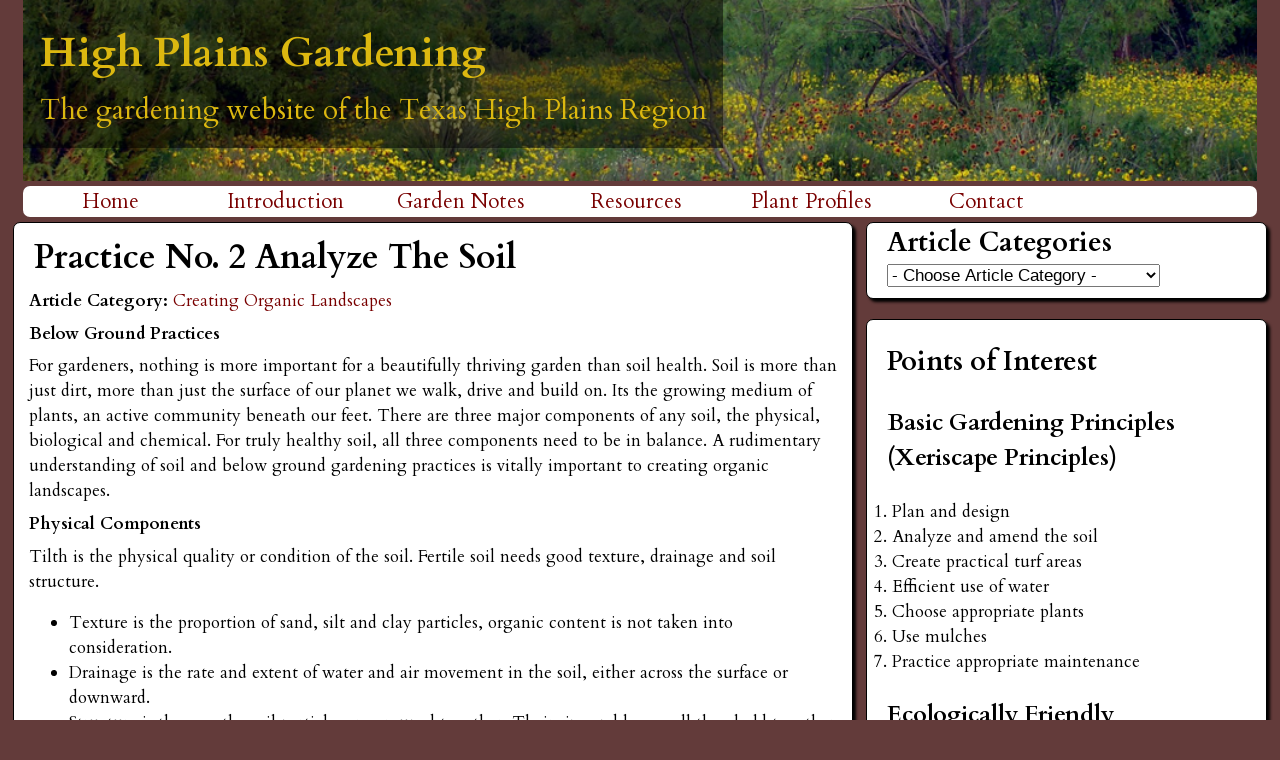

--- FILE ---
content_type: text/html; charset=utf-8
request_url: https://highplainsgardening.com/creating-organic-landscapes/practice-no-2-analyze-soil
body_size: 11572
content:
<!DOCTYPE html>
<!--[if IEMobile 7]><html class="iem7" lang="en" dir="ltr"><![endif]-->
<!--[if lte IE 6]><html class="lt-ie9 lt-ie8 lt-ie7" lang="en" dir="ltr"><![endif]-->
<!--[if (IE 7)&(!IEMobile)]><html class="lt-ie9 lt-ie8" lang="en" dir="ltr"><![endif]-->
<!--[if IE 8]><html class="lt-ie9" lang="en" dir="ltr"><![endif]-->
<!--[if (gte IE 9)|(gt IEMobile 7)]><!--><html lang="en" dir="ltr" prefix="content: http://purl.org/rss/1.0/modules/content/ dc: http://purl.org/dc/terms/ foaf: http://xmlns.com/foaf/0.1/ og: http://ogp.me/ns# rdfs: http://www.w3.org/2000/01/rdf-schema# sioc: http://rdfs.org/sioc/ns# sioct: http://rdfs.org/sioc/types# skos: http://www.w3.org/2004/02/skos/core# xsd: http://www.w3.org/2001/XMLSchema#"><!--<![endif]-->
<head>
<meta charset="utf-8" />
<link href="https://highplainsgardening.com/sites/all/themes/hpg_theme/images/touch-icon-h.png" rel="apple-touch-icon-precomposed" sizes="114x114" />
<link href="https://highplainsgardening.com/sites/all/themes/hpg_theme/images/touch-icon-m.png" rel="apple-touch-icon-precomposed" sizes="72x72" />
<link href="https://highplainsgardening.com/sites/all/themes/hpg_theme/images/touch-icon-l.png" rel="apple-touch-icon-precomposed" />
<link href="https://highplainsgardening.com/sites/all/themes/hpg_theme/images/touch-icon-l.png" rel="shortcut icon" />
<meta name="Generator" content="Drupal 7 (http://drupal.org)" />
<link rel="canonical" href="/creating-organic-landscapes/practice-no-2-analyze-soil" />
<link rel="shortlink" href="/node/412" />
<link rel="shortcut icon" href="https://highplainsgardening.com/sites/default/files/hummingbird_0.jpg" type="image/jpeg" />
<meta name="viewport" content="width=device-width, initial-scale=1" />
<meta name="MobileOptimized" content="width" />
<meta name="HandheldFriendly" content="true" />
<meta name="apple-mobile-web-app-capable" content="yes" />
<title>Practice No. 2 Analyze The Soil | High Plains Gardening</title>
<style>
@import url("https://highplainsgardening.com/modules/system/system.base.css?s5tsb6");
@import url("https://highplainsgardening.com/modules/system/system.menus.css?s5tsb6");
@import url("https://highplainsgardening.com/modules/system/system.messages.css?s5tsb6");
@import url("https://highplainsgardening.com/modules/system/system.theme.css?s5tsb6");
</style>
<style>
@import url("https://highplainsgardening.com/sites/all/modules/jquery_update/replace/ui/themes/base/minified/jquery.ui.core.min.css?s5tsb6");
@import url("https://highplainsgardening.com/sites/all/modules/jquery_update/replace/ui/themes/base/minified/jquery.ui.theme.min.css?s5tsb6");
</style>
<style>
@import url("https://highplainsgardening.com/modules/comment/comment.css?s5tsb6");
@import url("https://highplainsgardening.com/sites/all/modules/date/date_api/date.css?s5tsb6");
@import url("https://highplainsgardening.com/sites/all/modules/date/date_popup/themes/datepicker.1.7.css?s5tsb6");
@import url("https://highplainsgardening.com/sites/all/modules/fences/field.css?s5tsb6");
@import url("https://highplainsgardening.com/modules/node/node.css?s5tsb6");
@import url("https://highplainsgardening.com/modules/search/search.css?s5tsb6");
@import url("https://highplainsgardening.com/modules/user/user.css?s5tsb6");
@import url("https://highplainsgardening.com/sites/all/modules/views_slideshow_xtra/views_slideshow_xtra_overlay/css/views_slideshow_xtra_overlay.css?s5tsb6");
@import url("https://highplainsgardening.com/sites/all/modules/views/css/views.css?s5tsb6");
</style>
<style>
@import url("https://highplainsgardening.com/sites/all/modules/colorbox/styles/default/colorbox_style.css?s5tsb6");
@import url("https://highplainsgardening.com/sites/all/modules/ctools/css/ctools.css?s5tsb6");
@import url("https://highplainsgardening.com/sites/all/modules/dhtml_menu/dhtml_menu.css?s5tsb6");
@import url("https://highplainsgardening.com/sites/all/modules/panels/css/panels.css?s5tsb6");
@import url("https://highplainsgardening.com/sites/default/files/honeypot/honeypot.css?s5tsb6");
@import url("https://highplainsgardening.com/sites/all/modules/flexslider/assets/css/flexslider_img.css?s5tsb6");
@import url("https://highplainsgardening.com/sites/all/libraries/flexslider/flexslider.css?s5tsb6");
@import url("https://highplainsgardening.com/sites/all/modules/colorbox_swipe/colorbox_swipe.css?s5tsb6");
</style>
<style media="screen">
@import url("https://highplainsgardening.com/sites/all/themes/adaptivetheme/at_core/css/at.settings.style.headings.css?s5tsb6");
@import url("https://highplainsgardening.com/sites/all/themes/adaptivetheme/at_core/css/at.settings.style.image.css?s5tsb6");
@import url("https://highplainsgardening.com/sites/all/themes/adaptivetheme/at_core/css/at.settings.style.floatblocks.css?s5tsb6");
@import url("https://highplainsgardening.com/sites/all/themes/adaptivetheme/at_core/css/at.layout.css?s5tsb6");
@import url("https://highplainsgardening.com/sites/all/themes/hpg_theme/css/global.base.css?s5tsb6");
@import url("https://highplainsgardening.com/sites/all/themes/hpg_theme/css/global.styles.css?s5tsb6");
</style>
<link rel="stylesheet" href="https://highplainsgardening.com/sites/default/files/adaptivetheme/hpg_theme_files/hpg_theme.responsive.layout.css?s5tsb6" media="only screen" />
<style media="screen">
@import url("https://highplainsgardening.com/sites/default/files/adaptivetheme/hpg_theme_files/hpg_theme.fonts.css?s5tsb6");
</style>
<link rel="stylesheet" href="https://highplainsgardening.com/sites/all/themes/hpg_theme/css/responsive.smartphone.portrait.css?s5tsb6" media="only screen and (max-width:480px)" />
<link rel="stylesheet" href="https://highplainsgardening.com/sites/all/themes/hpg_theme/css/responsive.smartphone.landscape.css?s5tsb6" media="only screen and (min-width:481px) and (max-width:579px)" />
<link rel="stylesheet" href="https://highplainsgardening.com/sites/all/themes/hpg_theme/css/responsive.tablet.portrait.css?s5tsb6" media="only screen and (min-width:580px) and (max-width:768px)" />
<link rel="stylesheet" href="https://highplainsgardening.com/sites/all/themes/hpg_theme/css/responsive.tablet.landscape.css?s5tsb6" media="only screen and (min-width:769px) and (max-width:1024px)" />
<link rel="stylesheet" href="https://highplainsgardening.com/sites/all/themes/hpg_theme/css/responsive.desktop.css?s5tsb6" media="only screen and (min-width:1025px)" />
<style>
@import url("https://highplainsgardening.com/sites/default/files/fontyourface/font.css?s5tsb6");
</style>
<link rel="stylesheet" href="https://fonts.googleapis.com/css?family=Cardo:700,regular&amp;subset=greek-ext" media="all" />
<script src="https://highplainsgardening.com/sites/all/modules/jquery_update/replace/jquery/1.7/jquery.min.js?v=1.7.2"></script>
<script src="https://highplainsgardening.com/misc/jquery-extend-3.4.0.js?v=1.7.2"></script>
<script src="https://highplainsgardening.com/misc/jquery.once.js?v=1.2"></script>
<script src="https://highplainsgardening.com/misc/drupal.js?s5tsb6"></script>
<script src="https://highplainsgardening.com/sites/all/modules/jquery_update/replace/ui/ui/minified/jquery.ui.core.min.js?v=1.10.2"></script>
<script src="https://highplainsgardening.com/sites/all/modules/views_slideshow_xtra/views_slideshow_xtra_overlay/js/views_slideshow_xtra_overlay.js?s5tsb6"></script>
<script src="https://highplainsgardening.com/sites/all/libraries/colorbox/jquery.colorbox-min.js?s5tsb6"></script>
<script src="https://highplainsgardening.com/sites/all/modules/colorbox/js/colorbox.js?s5tsb6"></script>
<script src="https://highplainsgardening.com/sites/all/modules/colorbox/styles/default/colorbox_style.js?s5tsb6"></script>
<script src="https://highplainsgardening.com/sites/all/modules/dhtml_menu/dhtml_menu.js?s5tsb6"></script>
<script src="https://highplainsgardening.com/sites/all/modules/image_caption/image_caption.min.js?s5tsb6"></script>
<script src="https://highplainsgardening.com/sites/all/modules/ctools/js/jump-menu.js?s5tsb6"></script>
<script src="https://highplainsgardening.com/sites/all/libraries/flexslider/jquery.flexslider-min.js?s5tsb6"></script>
<script src="https://highplainsgardening.com/sites/all/modules/google_analytics/googleanalytics.js?s5tsb6"></script>
<script>(function(i,s,o,g,r,a,m){i["GoogleAnalyticsObject"]=r;i[r]=i[r]||function(){(i[r].q=i[r].q||[]).push(arguments)},i[r].l=1*new Date();a=s.createElement(o),m=s.getElementsByTagName(o)[0];a.async=1;a.src=g;m.parentNode.insertBefore(a,m)})(window,document,"script","https://www.google-analytics.com/analytics.js","ga");ga("create", "UA-59489227-1", {"cookieDomain":"auto"});ga("send", "pageview");</script>
<script src="https://highplainsgardening.com/sites/all/themes/hpg_theme/responsive-views-slideshow.js?s5tsb6"></script>
<script>jQuery.extend(Drupal.settings, {"basePath":"\/","pathPrefix":"","ajaxPageState":{"theme":"hpg_theme","theme_token":"_qD0zDxLwF3XmfVgeGTq-tAyfJAkPYiYKFHxGDS8_cU","js":{"sites\/all\/modules\/flexslider\/assets\/js\/flexslider.load.js":1,"sites\/all\/libraries\/jquery.event.move\/js\/jquery.event.move.js":1,"sites\/all\/libraries\/jquery.event.swipe\/js\/jquery.event.swipe.js":1,"sites\/all\/modules\/colorbox_swipe\/colorbox_swipe.js":1,"sites\/all\/modules\/jquery_update\/replace\/jquery\/1.7\/jquery.min.js":1,"misc\/jquery-extend-3.4.0.js":1,"misc\/jquery.once.js":1,"misc\/drupal.js":1,"sites\/all\/modules\/jquery_update\/replace\/ui\/ui\/minified\/jquery.ui.core.min.js":1,"sites\/all\/modules\/views_slideshow_xtra\/views_slideshow_xtra_overlay\/js\/views_slideshow_xtra_overlay.js":1,"sites\/all\/libraries\/colorbox\/jquery.colorbox-min.js":1,"sites\/all\/modules\/colorbox\/js\/colorbox.js":1,"sites\/all\/modules\/colorbox\/styles\/default\/colorbox_style.js":1,"sites\/all\/modules\/dhtml_menu\/dhtml_menu.js":1,"sites\/all\/modules\/image_caption\/image_caption.min.js":1,"sites\/all\/modules\/ctools\/js\/jump-menu.js":1,"sites\/all\/libraries\/flexslider\/jquery.flexslider-min.js":1,"sites\/all\/modules\/google_analytics\/googleanalytics.js":1,"0":1,"sites\/all\/themes\/hpg_theme\/responsive-views-slideshow.js":1},"css":{"modules\/system\/system.base.css":1,"modules\/system\/system.menus.css":1,"modules\/system\/system.messages.css":1,"modules\/system\/system.theme.css":1,"misc\/ui\/jquery.ui.core.css":1,"misc\/ui\/jquery.ui.theme.css":1,"modules\/comment\/comment.css":1,"sites\/all\/modules\/date\/date_api\/date.css":1,"sites\/all\/modules\/date\/date_popup\/themes\/datepicker.1.7.css":1,"modules\/field\/theme\/field.css":1,"modules\/node\/node.css":1,"modules\/search\/search.css":1,"modules\/user\/user.css":1,"sites\/all\/modules\/views_slideshow_xtra\/views_slideshow_xtra_overlay\/css\/views_slideshow_xtra_overlay.css":1,"sites\/all\/modules\/views\/css\/views.css":1,"sites\/all\/modules\/colorbox\/styles\/default\/colorbox_style.css":1,"sites\/all\/modules\/ctools\/css\/ctools.css":1,"sites\/all\/modules\/dhtml_menu\/dhtml_menu.css":1,"sites\/all\/modules\/panels\/css\/panels.css":1,"public:\/\/honeypot\/honeypot.css":1,"sites\/all\/modules\/flexslider\/assets\/css\/flexslider_img.css":1,"sites\/all\/libraries\/flexslider\/flexslider.css":1,"sites\/all\/modules\/colorbox_swipe\/colorbox_swipe.css":1,"sites\/all\/themes\/adaptivetheme\/at_core\/css\/at.settings.style.headings.css":1,"sites\/all\/themes\/adaptivetheme\/at_core\/css\/at.settings.style.image.css":1,"sites\/all\/themes\/adaptivetheme\/at_core\/css\/at.settings.style.floatblocks.css":1,"sites\/all\/themes\/adaptivetheme\/at_core\/css\/at.layout.css":1,"sites\/all\/themes\/hpg_theme\/css\/global.base.css":1,"sites\/all\/themes\/hpg_theme\/css\/global.styles.css":1,"public:\/\/adaptivetheme\/hpg_theme_files\/hpg_theme.responsive.layout.css":1,"public:\/\/adaptivetheme\/hpg_theme_files\/hpg_theme.fonts.css":1,"sites\/all\/themes\/hpg_theme\/css\/responsive.smartphone.portrait.css":1,"sites\/all\/themes\/hpg_theme\/css\/responsive.smartphone.landscape.css":1,"sites\/all\/themes\/hpg_theme\/css\/responsive.tablet.portrait.css":1,"sites\/all\/themes\/hpg_theme\/css\/responsive.tablet.landscape.css":1,"sites\/all\/themes\/hpg_theme\/css\/responsive.desktop.css":1,"sites\/default\/files\/fontyourface\/font.css":1,"https:\/\/fonts.googleapis.com\/css?family=Cardo:700,regular\u0026subset=greek-ext":1}},"colorbox":{"transition":"fade","speed":"200","opacity":"0.85","slideshow":false,"slideshowAuto":false,"slideshowSpeed":"2500","slideshowStart":"start slideshow","slideshowStop":"stop slideshow","current":"{current} of {total}","previous":"\u00ab Prev","next":"Next \u00bb","close":"Close","overlayClose":true,"returnFocus":true,"maxWidth":"98%","maxHeight":"98%","initialWidth":"300","initialHeight":"250","fixed":true,"scrolling":true,"mobiledetect":true,"mobiledevicewidth":"320px"},"dhtmlMenu":{"nav":"open","animation":{"effects":{"height":"height","opacity":"opacity"},"speed":500},"effects":{"siblings":"close-same-tree","children":"none","remember":0},"filter":{"type":"blacklist","list":[]}},"urlIsAjaxTrusted":{"\/creating-organic-landscapes\/practice-no-2-analyze-soil":true,"\/search\/node":true},"flexslider":{"optionsets":{"banner":{"namespace":"flex-","selector":".slides \u003E li","easing":"swing","direction":"vertical","reverse":false,"smoothHeight":false,"startAt":0,"animationSpeed":600,"initDelay":0,"useCSS":true,"touch":false,"video":false,"keyboard":false,"multipleKeyboard":false,"mousewheel":0,"controlsContainer":".flex-control-nav-container","sync":"","asNavFor":"","itemWidth":0,"itemMargin":0,"minItems":0,"maxItems":0,"move":0,"animation":"fade","slideshow":true,"slideshowSpeed":"7000","directionNav":false,"controlNav":false,"prevText":"Previous","nextText":"Next","pausePlay":false,"pauseText":"Pause","playText":"Play","randomize":false,"thumbCaptions":false,"thumbCaptionsBoth":false,"animationLoop":true,"pauseOnAction":true,"pauseOnHover":false,"manualControls":""}},"instances":{"flexslider-1":"banner"}},"googleanalytics":{"trackOutbound":1,"trackMailto":1,"trackDownload":1,"trackDownloadExtensions":"7z|aac|arc|arj|asf|asx|avi|bin|csv|doc(x|m)?|dot(x|m)?|exe|flv|gif|gz|gzip|hqx|jar|jpe?g|js|mp(2|3|4|e?g)|mov(ie)?|msi|msp|pdf|phps|png|ppt(x|m)?|pot(x|m)?|pps(x|m)?|ppam|sld(x|m)?|thmx|qtm?|ra(m|r)?|sea|sit|tar|tgz|torrent|txt|wav|wma|wmv|wpd|xls(x|m|b)?|xlt(x|m)|xlam|xml|z|zip","trackColorbox":1}});</script>
</head>
<body class="html not-front not-logged-in one-sidebar sidebar-second page-node page-node- page-node-412 node-type-page site-name-hidden">
  <div id="skip-link">
    <a href="#main-content" class="element-invisible element-focusable">Skip to main content</a>
  </div>
    <div id="page" class="container page ssc-n ssw-n ssa-l sss-n btc-n btw-b bta-l bts-n ntc-n ntw-b nta-l nts-n ctc-n ctw-b cta-l cts-n ptc-n ptw-b pta-l pts-n">

  <!-- region: Leaderboard -->
  
  <header id="header" class="clearfix" role="banner">

          <!-- start: Branding -->
      <div id="branding" class="branding-elements clearfix">

        
                  <!-- start: Site name and Slogan hgroup -->
          <hgroup class="element-invisible" id="name-and-slogan">

                          <h1 class="element-invisible" id="site-name"><a href="/" title="Home page">High Plains Gardening</a></h1>
            
            
          </hgroup><!-- /end #name-and-slogan -->
        
      </div><!-- /end #branding -->
    
    <!-- region: Header -->
    <div class="region region-header"><div class="region-inner clearfix"><div id="block-views-flexsider-banner-block" class="block block-views no-title" ><div class="block-inner clearfix">  
  
  <div class="block-content content"><div class="view view-flexsider-banner view-id-flexsider_banner view-display-id-block view-dom-id-4303e64113fcf0baae686ea97dee4594">
        
  
  
      <div class="view-content">
      <div  id="flexslider-1" class="flexslider optionset-banner">
  <ul class="slides"><li><article id="node-436" class="node node-banner-slide article ia-n clearfix" about="/banner-5" typeof="sioc:Item foaf:Document" role="article">

  <div class="slide-image">
    <div class="field field-name-field-banner-image field-type-image field-label-hidden view-mode-flexslider"><div class="field-items"><figure class="clearfix field-item even"><img typeof="foaf:Image" class="image-style-banner-slide" src="https://highplainsgardening.com/sites/default/files/styles/banner_slide/public/banners/banner5.png?itok=2vOCTtwI" width="1024" height="150" alt="" /></figure></div></div>  </div>
  <div class="slide-overlay">
    <div class="slide-overlay-inner">
      <h1>High Plains Gardening</h1>
      <p>The gardening website of the Texas High Plains Region</p>
    </div>
  </div>

</article>
</li>
<li><article id="node-435" class="node node-banner-slide article ia-n clearfix" about="/banner-4" typeof="sioc:Item foaf:Document" role="article">

  <div class="slide-image">
    <div class="field field-name-field-banner-image field-type-image field-label-hidden view-mode-flexslider"><div class="field-items"><figure class="clearfix field-item even"><img typeof="foaf:Image" class="image-style-banner-slide" src="https://highplainsgardening.com/sites/default/files/styles/banner_slide/public/banners/banner4.png?itok=oe4fnicC" width="1024" height="150" alt="" /></figure></div></div>  </div>
  <div class="slide-overlay">
    <div class="slide-overlay-inner">
      <h1>High Plains Gardening</h1>
      <p>The gardening website of the Texas High Plains Region</p>
    </div>
  </div>

</article>
</li>
<li><article id="node-434" class="node node-banner-slide article ia-n clearfix" about="/banner-3" typeof="sioc:Item foaf:Document" role="article">

  <div class="slide-image">
    <div class="field field-name-field-banner-image field-type-image field-label-hidden view-mode-flexslider"><div class="field-items"><figure class="clearfix field-item even"><img typeof="foaf:Image" class="image-style-banner-slide" src="https://highplainsgardening.com/sites/default/files/styles/banner_slide/public/banners/banner3.png?itok=IiDUCc0o" width="1024" height="150" alt="" /></figure></div></div>  </div>
  <div class="slide-overlay">
    <div class="slide-overlay-inner">
      <h1>High Plains Gardening</h1>
      <p>The gardening website of the Texas High Plains Region</p>
    </div>
  </div>

</article>
</li>
<li><article id="node-433" class="node node-banner-slide article ia-n clearfix" about="/banner2" typeof="sioc:Item foaf:Document" role="article">

  <div class="slide-image">
    <div class="field field-name-field-banner-image field-type-image field-label-hidden view-mode-flexslider"><div class="field-items"><figure class="clearfix field-item even"><img typeof="foaf:Image" class="image-style-banner-slide" src="https://highplainsgardening.com/sites/default/files/styles/banner_slide/public/banners/banner2.png?itok=zLUTUSK7" width="1024" height="150" alt="" /></figure></div></div>  </div>
  <div class="slide-overlay">
    <div class="slide-overlay-inner">
      <h1>High Plains Gardening</h1>
      <p>The gardening website of the Texas High Plains Region</p>
    </div>
  </div>

</article>
</li>
<li><article id="node-406" class="node node-banner-slide article ia-n clearfix" about="/yellow-and-purple-flowers" typeof="sioc:Item foaf:Document" role="article">

  <div class="slide-image">
    <div class="field field-name-field-banner-image field-type-image field-label-hidden view-mode-flexslider"><div class="field-items"><figure class="clearfix field-item even"><img typeof="foaf:Image" class="image-style-banner-slide" src="https://highplainsgardening.com/sites/default/files/styles/banner_slide/public/banners/banner1.png?itok=X1ZEpXl0" width="1024" height="150" alt="" /></figure></div></div>  </div>
  <div class="slide-overlay">
    <div class="slide-overlay-inner">
      <h1>High Plains Gardening</h1>
      <p>The gardening website of the Texas High Plains Region</p>
    </div>
  </div>

</article>
</li>
</ul></div>
    </div>
  
  
  
  
  
  
</div></div>
  </div></div></div></div>
  </header>

  <!-- Navigation elements -->
    <div id="primary-menu-bar" class="nav clearfix"><nav  role="navigation" class="primary-menu-wrapper menu-wrapper clearfix"><h2 class="element-invisible">Main menu</h2><ul class="menu primary-menu clearfix"><li class="menu-218 first"><a href="/">Home</a></li><li class="menu-1615"><a href="/introduction">Introduction</a></li><li class="menu-1550"><a href="/garden-notes">Garden Notes</a></li><li class="menu-1617"><a href="/resources-gardening">Resources</a></li><li class="menu-1659"><a href="/plant-profiles">Plant Profiles</a></li><li class="menu-1639 last"><a href="/contact-angie-hanna">Contact</a></li></ul></nav></div>  
  <!-- Breadcrumbs -->
  
  <!-- Messages and Help -->
    
  <!-- region: Secondary Content -->
  
  <div id="columns" class="columns clearfix">
    <div id="content-column" class="content-column" role="main">
      <div class="content-inner">

        <!-- region: Highlighted -->
        
        <section id="main-content">

          
                      <header id="main-content-header" class="clearfix">

                              <h1 id="page-title">
                  Practice No. 2 Analyze The Soil                </h1>
              
              
            </header>
          
          <!-- region: Main Content -->
                      <div id="content" class="region">
              <div id="block-system-main" class="block block-system no-title" >  
  
  <article id="node-412" class="node node-page article ia-n view-mode-full clearfix" about="/creating-organic-landscapes/practice-no-2-analyze-soil" typeof="foaf:Document" role="article"><div class="at-panel panel-display one-column clearfix" >
  <div class="region region-one-main">
    <div class="region-inner clearfix">
      <div class="view view-article-category-eva view-id-article_category_eva view-display-id-entity_view_1 view-dom-id-2bb43cce64fd1aa6c5e8ce4e57de94a7">
      
  
  
  
      <div class="view-content">
        <div class="views-row views-row-1 views-row-odd views-row-first views-row-last">
      
  <div class="views-field views-field-field-article-category">    <span class="views-label views-label-field-article-category">Article Category: </span>    <span class="field-content"><a href="/articles/creating-organic-landscapes" typeof="skos:Concept" property="rdfs:label skos:prefLabel" datatype="">Creating Organic Landscapes</a></span>  </div>  </div>
    </div>
  
  
  
  
  
  
</div> <div class="field field-name-body field-type-text-with-summary field-label-hidden view-mode-full"><div class="field-items"><div class="field-item even" property="content:encoded"> <p><style type="text/css">
<!--/*--><![CDATA[/* ><!--*/

<!--
		@page { margin: 0.79in }
		P { margin-bottom: 0.08in }
		A:link { so-language: zxx }
	-->
/*--><!]]>*/
</style></p>
<p><strong>Below Ground Practices</strong></p>
<p>For gardeners, nothing is more important for a beautifully thriving garden than soil health. Soil is more than just dirt, more than just the surface of our planet we walk, drive and build on. Its the growing medium of plants, an active community beneath our feet. There are three major components of any soil, the physical, biological and chemical. For truly healthy soil, all three components need to be in balance. A rudimentary understanding of soil and below ground gardening practices is vitally important to creating organic landscapes.</p>
<p><strong>Physical Components</strong></p>
<p>Tilth is the physical quality or condition of the soil. Fertile soil needs good texture, drainage and soil structure.</p>
<ul>
<li>Texture is the proportion of sand, silt and clay particles, organic content is not taken into consideration.</li>
<li>Drainage is the rate and extent of water and air movement in the soil, either across the surface or downward.</li>
<li>Structure is the way the soil particles are grouped together. Their size and how well they hold together are critical.</li>
</ul>
<p><strong>Biological Components</strong></p>
<p>The biological component of the soil includes the organic content, both plant and animal matter. The addition of organic matter improves soil structure and drainage (it has no bearing on texture). Good soil structure is a product of biological activity. Humus plays a central role in forming rounded aggregates. Earthworms secrete the sticky gums that help hold the soil particles together. The organic content is both the residue of decomposed plant and animal matter – humus-- and the living organic matter. Macro and microbial animal life, the bacteria, fungi, nematodes, protozoa, amoebas, actinomysetes, earthworms, arthropods and living roots are some of the living organic matter. Soil biological life aids plants in healthy growth, in fact, plants attract specific microbial life that benefit them.</p>
<p>In agriculture, the importance of having the optimum soil life is becoming more and more important as the emphasis is shifting from chemical additives to maximizing the biological part of the soil. For a more in depth discussion of bacterial or fungal dominated soils for crops, or your home landscape, <u><a href="http://www.soilfoodweb.com/sfi_approach1.html">Soil Foodweb, Inc.</a></u>is one of the pioneering labs in the country. Click on the link for a detailed explanation.</p>
<p><strong>Chemical Components</strong></p>
<p>The chemical component of soil includes the pH (acid or alkaline), macro nutrients, micro nutrients and the whether the soil is saline and/or sodic, or whether other contaminants (lead, arsenic, etc.) are present.</p>
<p>Soil pH is expressed from a range of 0 – 14, with 7.0 being neutral. Acidic soils range from a pH of 0 – 6.9. Alkaline soils range from 7.1 – 14. Our Texas Panhandle soils range from 7.2 to 9, (usually 7.5 – 8.5). The solubility, the availability of nutrients to plants, is best at a pH of 6.3 -6.8, or slightly acidic soil. The further from neutral pH your soil tests out to be, some nutrients become less soluble, less available to the plants. Extreme acidity and alkalinity also interfere with the soil organisms and the breakdown of organic matter, resulting in decreased nutrient release. At pH of 7.0 and above, the nutrients iron, phosphorus, copper, zinc, boron and manganese become less available.</p>
<p>Macro nutrients must be in balance for fertility. Over applying one mineral nutrient can interfere with the absorption of another mineral nutrient. Macro nutrients are carbon, hydrogen, oxygen, nitrogen, phosphorus, sulfur, calcium, potassium and manganese.</p>
<p>The micro nutrients must also be in balance for fertility. Likewise over applying one mineral micro nutrient can interfere with the absorption of another mineral nutrient. The micro nutrients are boron, copper, iron, chlorine, manganese, molybdenum, nickel and zinc.</p>
<p>Excessive levels of sodium (saline and sodic soils) are not present in healthy soils. Also absent are contaminants (lead or arsenic, etc). High pH soil coupled with high levels of soluble sodium is referred to as sodic soils. There are areas of naturally occurring sodic soils throughout the southwest. However, the problem of salinity or salt buildup results from irrigation and fertilizers with a high salt content. This is an increasing problem throughout the southwest.</p>
<p> </p>
<p><strong>Practice No. 2. Analyze Your Soil</strong></p>
<p>If your soil is healthy, filled with an active soil food web, you'll have healthy plants. It's important before beginning soil amending to analyze your soil, to have a base record. Elementary soil test kits that test the pH can be purchased from many sources, and are a start, however, a analysis from a reputable lab is best. It is also important to know your soil's texture, chemical analysis, deficiencies and organic content. If you suspect other problems, be sure to send your queries along with the soil sample.</p>
<p>The soil texture and structure varies greatly throughout the Texas Panhandle; indeed, throughout Amarillo as well. Soils range from heavy compacted clay, caliche to sandy soil. A few areas of the Texas Panhandle may be blessed with a loam soil. Nearly all soils are alkaline, and nearly all are highly deficient in organic matter. Your location may have just a few inches of top soil of heavy clay with a caliche or even rock base underneath. Dig down as far as practical to find out what kind of soil you have.</p>
<p>There are a few ways to test your soil itself for texture. Texture refers to the size of particles that make up the soil and their proportion in the soil. Sand, silt and clay refer to relative sizes of the soil particles with sand being the largest particle, and clay the finest. It is easy to make a rough estimate of the texture by feeling the soil. A soil with only 20% clay particles will behave as sticky, gummy clayey soil.</p>
<p>The feel test – rub some moist soil between your fingers.</p>
<ul>
<li>Sand will feel gritty.</li>
<li>Silt will feel smooth.</li>
<li>Clay soil feels sticky.</li>
</ul>
<p>Ball Squeeze test – Squeeze a moistened ball of soil in your hand.</p>
<ul>
<li>Coarse textures (sand or sandy loam) soils break with slight pressure.</li>
<li>Sandy loams and silt loams stay together but change shape easily.</li>
<li>Fine textured (clayey or clayey loam) soils resist breaking.</li>
</ul>
<p>Ribbon test – squeeze a moistened ball of soil out between your thumb and fingers.</p>
<ul>
<li>Sandy soils won't ribbon.</li>
<li>Loam, silt, silty clay loam or clay loam soil ribbons less than 1 inch.</li>
<li>Sandy clay, silty clay, or clay may behave as a heavy clayey soil. A soil needs 45 percent to over 60 percent sand to behave as a sandy soil.</li>
</ul>
<p>The above tests will just give you a rough estimate of the texture, For a more exact test, send your soil sample into an established lab. Use a lab that will analyze the organic content, as well as the chemical content of the soil. Specify which tests you want, complete with a description of the way the soil will be used (turf, vegetable garden, orchard, flower bed,etc.) and how the soil has been used in the past.</p>
<ul>
<li>Texas Plant and Soil Lab in Edinburg, TX , (<u><a href="http://www.txplant-soillab.com/">www.txplant-soillab.com</a></u>, 956-383-0739) is an alternative to the <u><a href="http://soiltesting.tamu.edu/webpages/forms.html">Texas AgriLife Extension</a></u> soil tests. Texas Plant and Soil Lab standard test will also give you organic content percentage in your soil and make helpful recommendations.</li>
<li>Servi-Tech Labs, <u><a href="http://www.servitechlabs.com/">www.servitechlabs.com</a></u>. 6921 S. Bell Street, Amarillo, TX 79109 806-677-0093, or 1-800-557-7509. Finally, a local soil testing lab. They can also test for soil organic content when selected.</li>
<li>Soil FoodWeb, Inc. <u><a href="http://oregonfoodweb.com/testing.html">http://oregonfoodweb.com/testing.html</a></u> for state of the art biological testing. </li>
</ul>
<p>Be sure to let the lab know how the soil has been used and what your future purpose will be. Allow 1 – 3 weeks to receive the results. Results are obtained quicker if sent in during the off season, usually before March. After you have the results, read their recommendations. It might be necessary to call for explanation or additional advice (extra fee may apply). If your soil shows deficiencies, only then should additional minerals be applied.</p>
<p>Re-test your soil every three to five years to document your progress in building the soil. Amending correctly for your soil conditions and plants saves time and money in the long run.</p>
 </div></div></div>    </div>
  </div>
</div>
</article>
  </div>            </div>
          
          <!-- Feed icons (RSS, Atom icons etc -->
          
          
        </section><!-- /end #main-content -->

        <!-- region: Content Aside -->
        
      </div><!-- /end .content-inner -->
    </div><!-- /end #content-column -->

    <!-- regions: Sidebar first and Sidebar second -->
        <div class="region region-sidebar-second sidebar"><div class="region-inner clearfix"><section id="block-views-bd3e2ea1b7abe385e7e33b8ecc26b324" class="block block-views" ><div class="block-inner clearfix">  
      <h2 class="block-title">Article Categories</h2>
  
  <div class="block-content content"><div class="view view-article-category-jump-menu view-id-article_category_jump_menu view-display-id-block view-dom-id-05050cf9422e626e3ecd85fffde16a5e">
        
  
  
      <div class="view-content">
      <form action="/creating-organic-landscapes/practice-no-2-analyze-soil" method="post" id="ctools-jump-menu" accept-charset="UTF-8"><div><div class="container-inline"><div class="form-item form-type-select form-item-jump">
 <select class="ctools-jump-menu-select ctools-jump-menu-change form-select" id="edit-jump" name="jump"><option value="" selected="selected">- Choose Article Category -</option><option value="198f0c7499e6a31966497f5034e66c99::/articles/plan-and-design">  
          Plan and Design  </option><option value="a4c89d4ef83ea3286c38860766aea979::/articles/soil">  
          Soil  </option><option value="324924da868ab6c1e933406fd0b1c4b6::/articles/landscape-beds">  
          Landscape Beds  </option><option value="0a80f74dfb07ea889a5a95eab36e2ae1::/articles/lawns">  
          Lawns  </option><option value="4577f68bbb0044f11f4d7a36dacbdcae::/articles/plants">  
          Plants  </option><option value="cb8e06710fccb4e0124a3b33d0810bf6::/articles/plant-lists">  
          Plant Lists  </option><option value="d50b533dde514477b0aabc9f555c20ef::/articles/trees">  
          Trees  </option><option value="4931848b7d7027bb2f29a01b4176cee1::/articles/efficient-use-water">  
          Efficient Use of Water  </option><option value="63b4c16ee3f009aecb8ba75ddccb5cb3::/articles/mulch">  
          Mulch  </option><option value="267889a5288612c761591f0d33854328::/articles/pest-management">  
          Pest Management  </option><option value="9db596ba10ccdf8001c58f203445ac03::/articles/maintenance">  
          Maintenance  </option><option value="0d408d8e873ce7cb8a2ebbec6a34b1ea::/articles/stepping-stones">  
          Stepping Stones  </option><option value="6bd36f554ae9f7a2690a6eb0881b9cc8::/articles/creating-organic-landscapes">  
          Creating Organic Landscapes  </option><option value="9798065760c2887393d4a3a2b9bc0313::/articles/designing-panhandle-gardens">  
          Designing for Panhandle Gardens  </option></select>
</div>
<input class="ctools-jump-menu-button ctools-jump-menu-hide form-submit" type="submit" id="edit-go" name="op" value="Go" /></div><input type="hidden" name="form_build_id" value="form-rvilM8WKMO7Tq_pJlwGstWh6-L2Sc6PlZbfCbpKeCrM" />
<input type="hidden" name="form_id" value="ctools_jump_menu" />
<input type="hidden" name="honeypot_time" value="1764703273|U4el4kTareM669HyfyjUrIV7SowOfDHb68RN-mDHHmA" />
<div class="url-textfield"><div class="form-item form-type-textfield form-item-url">
  <label for="edit-url">Leave this field blank </label>
 <input autocomplete="off" type="text" id="edit-url" name="url" value="" size="20" maxlength="128" class="form-text" />
</div>
</div></div></form>    </div>
  
  
  
  
  
  
</div></div>
  </div></section><div id="block-block-85" class="block block-block no-title" ><div class="block-inner clearfix">  
  
  <div class="block-content content"> <h2>Points of Interest</h2>
<h3>Basic Gardening Principles (Xeriscape Principles)</h3>
<ol>
<li>Plan and design</li>
<li>Analyze and amend the soil</li>
<li>Create practical turf areas</li>
<li>Efficient use of water</li>
<li>Choose appropriate plants</li>
<li>Use mulches</li>
<li>Practice appropriate maintenance</li>
</ol>
<h3>Ecologically Friendly</h3>
<ul>
<li>Plant best adapted species</li>
<li>Plant in preferred season</li>
<li>Balance mineral content of soil</li>
<li>Build and maintain soil organic content—humus</li>
<li>Do not harm beneficial soil life</li>
<li>Consider insects and diseases as symptoms of a violation of one of the above guidelines.</li>
</ul>
<p><strong>Our Soil Conditions</strong></p>
<ul>
<li>Sandy or compacted clay or caliche</li>
<li>Alkaline soil pH, 7 – 8.5 pH</li>
<li>Deficient in organic matter</li>
<li>Saline or sodic soils</li>
<li>Hardpan conditions may be present</li>
</ul>
<p><strong>Two Ways to Garden</strong></p>
<ul>
<li>Using natives and adaptables with little or no amending</li>
<li>Increased amending of the soil for medium and high water-use plants</li>
</ul>
<p><strong>Healthy plants are:</strong></p>
<ul>
<li>More resistant to attack by insects and diseases.</li>
<li>More likely to recover from environmental and other stresses.</li>
<li>Better able to withstand injury.</li>
</ul>
<p><strong>Integrated Problem Management Steps</strong></p>
<ul>
<li>Observation</li>
<li>Recognizing and accessing the problem</li>
<li>Monitoring the effects and evaluating the damage</li>
<li>Management of the problem
<ul>
<li>Appropriate cultural practices</li>
<li>Mechanical methods</li>
<li>Biological methods</li>
<li>Natural and synthetic chemical methods</li>
</ul>
</li>
</ul>
<p><strong>Benefits of Organic Matter in the Soil</strong></p>
<ul>
<li>Improves water retention</li>
<li>Less water required when ample minerals and nutrients are present</li>
<li>Improves soil structure</li>
<li>Feeds &amp; increases biological soil life</li>
<li>Earlier soil warming</li>
<li>Improves nutrient retention</li>
<li>Balances the pH of the soil</li>
<li>Buffers chemicals and reduces toxicity</li>
<li>Recycles waste products</li>
</ul>
<p><strong>Average Amendment Requirements</strong></p>
<ul>
<li>High water-use plants—6-12 inches of compost</li>
<li>Medium water-use plants—4-8 inches of compost</li>
<li>Low water-use plants—3 inches of compost</li>
</ul>
<p><strong>Organic Amendments for Initial Soil Amending</strong></p>
<ul>
<li>Composted cottonseed hulls</li>
<li>Composted leaf litter</li>
<li>Composted garden and grass clippings</li>
<li>Certified organic composted manure</li>
</ul>
<p><strong>A Few Other Organic Amendments (follow bag application guidelines)</strong></p>
<ul>
<li>Cottonseed meal</li>
<li>Alfalfa pellets and meal</li>
<li>Cocoa bean hulls</li>
<li>Corn meal and corn gluten meal</li>
<li>Horticultural molasses</li>
<li>Worm castings, bat guano</li>
<li>Fish emulsion, fish meal, kelp meal</li>
<li>Bone and blood meal</li>
</ul>
<p><strong>Inorganic Amendments for Increased Drainage, Water &amp; Nutrient Retention</strong></p>
<ul>
<li>Turface® (calcined clay) for clay soil and Profile™ for sandy soil</li>
<li>Tru-Grow® (expanded blue shale)</li>
<li>Ecolite™ (zeolite)</li>
<li>Axis® (diatomaceous earth)</li>
</ul>
<p><strong>Other Inorganic Amendments</strong></p>
<ul>
<li>Crushed granite</li>
<li>Granite sand</li>
<li>Lava sand</li>
<li>Greensand</li>
<li>Glass sand</li>
<li>Regular sand (without the addition of lime)</li>
</ul>
<p><em><strong>The physical, biological and chemical compositions of soil needs to be in balance for healthy plant performance.</strong></em></p>
<p><strong>Physical Composition of Soil</strong></p>
<ul>
<li>Composed of 50% solids &amp; 50 % spaces</li>
<li>Solids include sand, silt and clay &amp; organic matter</li>
<li>Spaces include equal amounts of air and water</li>
</ul>
<p><strong>Biological Composition of Soil</strong></p>
<ul>
<li>Microorganisms-bacteria, fungi, mycorrhizal fungi, nematodes, mites, actinomycetes, springtails, protozoas (amoebas, ciliates and flagellates), etc.</li>
<li>Macro organisms include insects, earthworms, crustaceans, sowbugs, arachnids, moles, gophers, prairie dogs, etc.</li>
</ul>
<p><strong>Chemical Composition of Soil</strong></p>
<ul>
<li>Top four elements—Carbon, Hydrogen, Oxygen and Nitrogen</li>
<li>Macronutrients—Phosphorus, Sulphur, Calcium, Potassium, Magnesium</li>
<li>Micronutrients or trace elements—Boron, Copper, Iron, Manganese, Molybdenum, Zinc and Chlorine</li>
<li>Neutral pH—6.3-6.8 is ideal for most plants</li>
</ul>
<p><strong>Organic Mulches</strong></p>
<ul>
<li>Compost, composted manures and humus</li>
<li>Leaves and leaf mold</li>
<li>Straw</li>
<li>Grass clippings and other healthy, chopped, plant debris</li>
<li>Shredded bark and bark chips</li>
<li>Pine needles</li>
<li>Wood chips</li>
<li>Buckwheat hulls</li>
<li>Cocoa bean hulls (toxic to dogs)</li>
<li>Cottonseed hulls</li>
<li>Mushroom compost</li>
<li>Pecan and peanut hulls</li>
<li>Chopped corncobs</li>
<li>Shredded newspaper &amp; other papers (depending on the ink)</li>
<li>Coir dust</li>
<li>Living plants</li>
</ul>
<p><strong>Inorganic Mulch</strong></p>
<ul>
<li>Crushed gravel</li>
<li>Granite and crushed granite</li>
<li>River rock, small stones &amp; pebbles</li>
<li>Crushed lava rock</li>
<li>Decorative and colored stones</li>
<li>Crushed brick</li>
<li>Crushed, graded and tumbled glass</li>
<li>Landscape fabric</li>
<li>Air and water permeable geo textiles</li>
<li>Plastic and aluminized mulches</li>
</ul>
<p><strong>Overcoming Extreme Conditions Thru Soil Amending</strong></p>
<ul>
<li>Reduces compaction and helps in-soak of precipitation</li>
<li>Reduces alkalinity of soil</li>
<li>Increases the organic content of soil</li>
<li>Helps balances the mineral content of the soil</li>
<li>Buffers saline and toxic soil conditions</li>
<li>Lessens the amount of irrigation</li>
<li>Provides more water and nutrients for timely plant recovery when faced with windy conditions, hail damage and damage caused by rapid temperature shifts</li>
<li>Expanded palette of low water-use plants that are marginally cold hardy for our area with increased drainage.</li>
</ul>
<p><strong>Water Conservation Through Soil Amending</strong></p>
<ul>
<li>Increases in-soak of precipitation and irrigation—minimizes runoff</li>
<li>Holds water in the root zone longer—minimizes leaching</li>
<li>Increases the drainage ability of the soil</li>
<li>Less water is required for nutrient uptake with sufficient soil organic content</li>
</ul>
 </div>
  </div></div></div></div>
  </div><!-- /end #columns -->

  <!-- region: Tertiary Content -->
  
  <!-- region: Footer -->
  
</div>
  <script src="https://highplainsgardening.com/sites/all/modules/flexslider/assets/js/flexslider.load.js?s5tsb6"></script>
<script src="https://highplainsgardening.com/sites/all/libraries/jquery.event.move/js/jquery.event.move.js?s5tsb6"></script>
<script src="https://highplainsgardening.com/sites/all/libraries/jquery.event.swipe/js/jquery.event.swipe.js?s5tsb6"></script>
<script src="https://highplainsgardening.com/sites/all/modules/colorbox_swipe/colorbox_swipe.js?s5tsb6"></script>
</body>
</html>


--- FILE ---
content_type: text/css
request_url: https://highplainsgardening.com/sites/all/themes/hpg_theme/css/responsive.desktop.css?s5tsb6
body_size: 338
content:
/*
 *   Important Information about this CSS File
 *
 * - Do not delete or rename this file, if you do not use it leave it blank (delete
 *   everything) and the file will be skipped when you enable Production Mode in
 *   the Global theme settings.
 *
 * - Read the _README file in this directory, it contains useful help and other information.
 */
.region-sidebar-second {
    margin-left: -32% !important;
    width: 32% !important;
}



.sidebar-second .content-inner {
   
    margin-right: 33% !important;
}

.front .region-sidebar-second {
    margin-left: -49% !important;
    width: 49% !important;
}

 .front .content-inner {
    margin-right: 50% !important;
		margin-left:0 !important;
}

.article-column {

width:46.5%
}

.views-slideshow-xtra-overlay {
padding-bottom:10px;
height:72%;
}

.overlay-header {
font-size:42px;
color:#dcb810;
margin-top:-10px;
}

.overlay-slogan {
font-size:24px;
color:#dcb810;
/*margin-top:5px;*/
}

.nav li,
.nav ul.menu li {
  display: inline;
  float: left;
  list-style: none;
  margin-left: 0px;
	margin-right:0px;
	margin-top: 0px;
	margin-bottom:0px;

width:14.2%;
}

.nav li a,
.nav ul.menu li a {
  display: block;
  white-space: nowrap;
  /*padding: 0 10px;*/
}

.image-alter-front{
float:right;
}


.view-flexsider-banner .slide-overlay {
  max-width: 90%;
  padding: 1em ;
}


.view-flexsider-banner .slide-overlay h1 {
  line-height:1.25em;
  margin:0.25em 0;
  font-size: 2.5em;
}

.view-flexsider-banner .slide-overlay p {
  font-size:1.66em;
  margin:0;
}

--- FILE ---
content_type: text/css
request_url: https://highplainsgardening.com/sites/default/files/fontyourface/font.css?s5tsb6
body_size: -188
content:
h1, h2, h3, h4, h5, h6 { font-family: 'Cardo'; font-style: normal; font-weight: 700; }
p, div { font-family: 'Cardo'; font-style: normal; font-weight: normal; }


--- FILE ---
content_type: text/css
request_url: https://highplainsgardening.com/sites/all/modules/flexslider/assets/css/flexslider_img.css?s5tsb6
body_size: -152
content:
/* Avoid scroll bar issues when the slider is next to the edge of the page */
.flexslider .flex-direction-nav a,
.flexslider .flex-direction-nav a {
  display: none;
}
.flexslider:hover .flex-direction-nav a,
.flexslider:hover .flex-direction-nav a {
  display: block;
}

--- FILE ---
content_type: text/css
request_url: https://highplainsgardening.com/sites/all/themes/adaptivetheme/at_core/css/at.settings.style.floatblocks.css?s5tsb6
body_size: -118
content:
/* Float Blocks */
.float-blocks-left .block {float:left}
.float-blocks-right .block {float:right}
.float-blocks-2 .block {width:50%}
.float-blocks-3 .block {width:33.333333%}
.float-blocks-4 .block {width:25%}
.float-blocks-5 .block {width:20%}
.float-blocks-6 .block {width:16,66666666666667%}
.float-blocks-7 .block {width:14.28571428571429%}
.float-blocks-8 .block {width:12.5%}
.float-blocks-9 .block {width:11.11111111111111%}
.float-blocks-10 .block {width:10%}
.float-blocks-11 .block {width:9.090909090909091%}
.float-blocks-12 .block {width:8,333333333333333%}


--- FILE ---
content_type: text/css
request_url: https://highplainsgardening.com/sites/all/themes/hpg_theme/css/global.styles.css?s5tsb6
body_size: 7946
content:

.colored-sidebar {
-moz-border-radius: 7px 7px 7px 7px;
  -ms-border-radius: 7px 7px 7px 7px;
  -o-border-radius: 7px 7px 7px 7px;
  -khtml-border-radius: 7px 7px 7px 7px;
  -webkit-border-radius: 7px 7px 7px 7px;
  border-radius: 7px 7px 7px 7px;

	background-color:#DCE3E3;
	float:right;
	margin:10px;
	padding:10px;
	color:#000000;
	width:25%;
}

.colored-sidebar-left {
-moz-border-radius: 7px 7px 7px 7px;
  -ms-border-radius: 7px 7px 7px 7px;
  -o-border-radius: 7px 7px 7px 7px;
  -khtml-border-radius: 7px 7px 7px 7px;
  -webkit-border-radius: 7px 7px 7px 7px;
  border-radius: 7px 7px 7px 7px;

	background-color:#DCE3E3;
	float:left;
	margin:10px;
	padding:10px;
	color:#000000;
	width:25%;
}

.views-slideshow-xtra-overlay {
background-image: url('../images/trans-black.png');
/*height:96px;*/

padding-left:20px;
padding-right:20px;
}


.page-node-305 .views-field-field-article-category {
display:none;
}

.front .block-content  ul 
 {
padding:0px 0px 0px 0px !important;
margin-left:-10px;
}
.front li.views-fluid-grid-item {
border:none !important;
}

.nav ul.primary-menu li{

text-align:center;
}

.node {
padding:5px;
}

.views-label-field-article-category {
font-weight:bold;
}

.front .view-article-category-eva {
display:none;
}

.view-article-category-jump-menu {
margin-bottom:10px;
}


.view-featured-plants-list .field-name-field-pictures {
float:left;
margin-right:10px;
/*margin-top:10px;*/
}

.view-featured-plants-list .views-field-view-node {
clear:left;
}

.view-taxonomy-term .field-name-field-pictures{
float:left;
margin-right:10px;
margin-top:10px;
}



#primary-menu-bar {

margin: 0 auto;
margin-top:-15px;
margin-bottom:5px;
}

.views_slideshow_cycle_main {
  width: 100%;
  float: left;
}
.views_slideshow_cycle_main .views-slideshow-cycle-main-frame {
  width: 100% !important;
  height: auto;
}
.views_slideshow_cycle_main .views-slideshow-cycle-main-frame-row {
  width: 100% !important;
  height: auto;
}
.views_slideshow_cycle_main .field-content {
  max-width: 100%;
  width: 100%;
}
.views_slideshow_cycle_main .field-content img {
  max-width: 100%;
  width: 100%;
  height: auto;
  margin: 0;
  padding: 0;
}


.block-views-top-banner-slider-block {


margin: 0 auto;

}

.views-field-field-banner-image {


margin:0 auto;
}

.views-field-field-banner-image img{


margin:0 !important;
border:none;
}

img {
margin:5px;
}

.views-exposed-form .views-exposed-widget{
display:inline-table;
float:none !important;
}

.col-1 {
left:0px;
width:31%;

}
.col-2 {
left:32%;
width:31%;
}
.col-3 {
left:64%;
width:32%;
display:inline-block;
}

#block-facebook-boxes-fb-like iframe{
text-align:center;
margin:0 auto;
margin-top:10px;
}


.article-column {
float:left;
/*width:46.5%;
height:350px;*/
padding:5px;

margin-bottom:15px;
border:solid 1px #dcdcdc;
-moz-border-radius: 7px 7px 7px 7px;
  -ms-border-radius: 7px 7px 7px 7px;
  -o-border-radius: 7px 7px 7px 7px;
  -khtml-border-radius: 7px 7px 7px 7px;
  -webkit-border-radius: 7px 7px 7px 7px;
  border-radius: 7px 7px 7px 7px;
	
		-webkit-box-shadow: 3px 3px 3px #dcdcdc;
   -khtml-box-shadow: 3px 3px 3px #dcdcdc;
    -icab-box-shadow: 3px 3px 3px #dcdcdc;
     -moz-box-shadow: 3px 3px 3px #dcdcdc;
       -o-box-shadow: 3px 3px 3px #dcdcdc;
          box-shadow: 3px 3px 3px #dcdcdc;
}

.first-article-column{

margin-right:1%;
clear:left;
}

.last-article-column{

}



.view-terms-in-category-menu .views-row, .view-terms-in-category-menu .views-field {
display:inline;
margin-right:3px;
}
.page-taxonomy-term  .field-name-field-pictures{
float:left;
}

.page-taxonomy-term .field-name-node-link{
clear:left;
}

/*.view-taxonomy-term .view-header{
width:32%;
float:right;

}

.view-taxonomy-term .view-content{
width:65%;
float:left;

}*/

.view-terms-in-category-menu .view-header{
width:100%;
float:none;
}

.view-terms-in-category-menu .view-content{
width:100%;
float:none;
}

.view-show-term-fields .view-content {
width:100%;
float:none;
}

.view-show-term-fields .view-header {
width:100%;
float:none;
}

.page-taxonomy-term-1 .view-taxonomy-term .view-header {
width:100%;
float:none;
display:none;
} 

.page-taxonomy-term-1 .view-taxonomy-term .view-content {
width:100%;
float:none;

}
 
.page-taxonomy-term-2 .view-taxonomy-term .view-header {
width:100%;
float:none;
display:none;
} 

.page-taxonomy-term-2 .view-taxonomy-term .view-content {
width:100%;
float:none;

}

.page-taxonomy-term-3 .view-taxonomy-term .view-header {
width:100%;
float:none;
display:none;
} 

.page-taxonomy-term-3 .view-taxonomy-term .view-content {
width:100%;
float:none;

}

.page-taxonomy-term-4 .view-taxonomy-term .view-header {
width:100%;
float:none;
display:none;
} 

.page-taxonomy-term-4 .view-taxonomy-term .view-content {
width:100%;
float:none;

}

.page-taxonomy-term-5 .view-taxonomy-term .view-header {
width:100%;
float:none;
display:none;
} 

.page-taxonomy-term-5 .view-taxonomy-term .view-content {
width:100%;
float:none;

}

.page-taxonomy-term-77 .view-taxonomy-term .view-header {
width:100%;
float:none;
display:none;
} 

.page-taxonomy-term-77 .view-taxonomy-term .view-content {
width:100%;
float:none;

}

.page-taxonomy-term-6 .view-taxonomy-term .view-header {
width:100%;
float:none;
display:none;
} 

.page-taxonomy-term-6 .view-taxonomy-term .view-content {
width:100%;
float:none;

}

.page-taxonomy-term-7 .view-taxonomy-term .view-header {
width:100%;
float:none;
display:none;
} 

.page-taxonomy-term-7 .view-taxonomy-term .view-content {
width:100%;
float:none;

}

.page-taxonomy-term-8 .view-taxonomy-term .view-header {
width:100%;
float:none;
display:none;
} 

.page-taxonomy-term-8 .view-taxonomy-term .view-content {
width:100%;
float:none;

}

.page-taxonomy-term-9 .view-taxonomy-term .view-header {
width:100%;
float:none;
display:none;
} 

.page-taxonomy-term-9 .view-taxonomy-term .view-content {
width:100%;
float:none;

}

.page-taxonomy-term-10 .view-taxonomy-term .view-header {
width:100%;
float:none;
display:none;
} 

.page-taxonomy-term-10 .view-taxonomy-term .view-content {
width:100%;
float:none;

}

.page-taxonomy-term-11 .view-taxonomy-term .view-header {
width:100%;
float:none;
display:none;
} 

.page-taxonomy-term-11 .view-taxonomy-term .view-content {
width:100%;
float:none;

}

.view-terms-in-category-menu{
margin-left:10px;
}

.page-node-74  .views-field-field-article-category {
display:none;
}

.page-node-72  .views-field-field-article-category {
display:none;
}

.page-node-73  .views-field-field-article-category {
display:none;
}



.view-latest-garden-notes{
border:solid 1px #dcdcdc;
background-color:#Ffffff;
-moz-border-radius: 7px 7px 7px 7px;
  -ms-border-radius: 7px 7px 7px 7px;
  -o-border-radius: 7px 7px 7px 7px;
  -khtml-border-radius: 7px 7px 7px 7px;
  -webkit-border-radius: 7px 7px 7px 7px;
  border-radius: 7px 7px 7px 7px;
	
		-webkit-box-shadow: 3px 3px 3px #dcdcdc;
   -khtml-box-shadow: 3px 3px 3px #dcdcdc;
    -icab-box-shadow: 3px 3px 3px #dcdcdc;
     -moz-box-shadow: 3px 3px 3px #dcdcdc;
       -o-box-shadow: 3px 3px 3px #dcdcdc;
          box-shadow: 3px 3px 3px #dcdcdc;
					
	margin-top:10px;
}

.view-featured-plants-list{
border:solid 1px #dcdcdc;
-moz-border-radius: 7px 7px 7px 7px;
  -ms-border-radius: 7px 7px 7px 7px;
  -o-border-radius: 7px 7px 7px 7px;
  -khtml-border-radius: 7px 7px 7px 7px;
  -webkit-border-radius: 7px 7px 7px 7px;
  border-radius: 7px 7px 7px 7px;
	
		-webkit-box-shadow: 0px 0px 3px #dcdcdc;
   -khtml-box-shadow: 3px 3px 3px #dcdcdc;
    -icab-box-shadow: 3px 3px 3px #dcdcdc;
     -moz-box-shadow: 3px 3px 3px #dcdcdc;
       -o-box-shadow: 3px 3px 3px #dcdcdc;
          box-shadow: 3px 3px 3px #dcdcdc;
					
	margin-top:-30px;
}

.view-article-list-block li {

}

#block-block-57{
margin-top:-20px;
margin-bottom:5px;
}

.node-type-plant-profile .field-name-field-pictures figure {
float:left;
margin-right:5px;
}

.node-type-plant-profile  .field-label{
clear:both;
}


.image-caption {
font-size:14px;
font-weight:300;
}
/*
 * @file
 * global.styles
 *
 * Styles you add here will load for all device sizes, they are "global", as
 * opposed to "responsive" styles, which only load for a given breakpoint (media
 * query) that you set in theme settings. See the README for more details.
 *
 *
 * How to use this file:
 * --------------------
 *
 * There are many empty selectors and some basic styles to act as a guide.
 * Nothing is set in stone and you can change anything - even delete all of it
 * and start with your own clean slate.
 *
 * See global.base also which includes normalize.css and some additional
 * helper classes and base styles.
 */

/* =============================================================================
 *   Base
 * ========================================================================== */

/*
 * To preserve theme settings never apply font properties to the HTML element.
 * This is critically important if you are using the Responsive JavaScript
 * feature as this relies on being able to set a pseudo font family on the HTML
 * element. If you need to set default font properties of any kind use the BODY
 * element as these can be overridden using font theme settings.
 */

html {
 /* background: #790000;*/
 background: #633b3a;
 
}
img {
border: 2px solid #bd1512;
}

body {
  font-family: "Trebuchet MS", "Helvetica Neue", Arial, Helvetica, sans-serif;
  font-size: 105%;
	width:99%;
	margin:0 auto;
}


/* =============================================================================
 *   HTML Elements
 * ========================================================================== */

h1 {}

h2 {}

h3 {}

h4 {}

h5 {}

h6 {}

p {}

b,
strong {}

i,
em {}

dfn {}

sup {}

sub {}

del {}

ins {}

blockquote {}

cite {}

q {}

address {}

ul {}

ol {}

li {}

dl {}

dd {}

dt {}

abbr {}

acronym {}

pre,
code,
tt,
samp,
kbd,
var {
  font-family: Consolas, Monaco, 'Courier New', Courier, monospace, sans-serif;
}


/* =============================================================================
 *   Wrappers
 * ========================================================================== */

/*
 * Page wrapper, includes the .container class which sets the overall page or section width
 * Main wrapper in page.tpl.php, the .container class sets the width of the page, do not add width to it!
 */
#page {}
#page .container {}

/*
 * Wraps all header elements - branding and .region-header
 */
#header {}

/*
 * Wraps the sidebars the content column
 */
#columns {}

/*
 * Main content column wrapper
 */
#content-column {

	}

#content-column .content-inner{


padding:10px;
border: 1px solid #000;
background-color:#fff;
	  -moz-border-radius: 7px 7px 7px 7px;
  -ms-border-radius: 7px 7px 7px 7px;
  -o-border-radius: 7px 7px 7px 7px;
  -khtml-border-radius: 7px 7px 7px 7px;
  -webkit-border-radius: 7px 7px 7px 7px;
  border-radius: 7px 7px 7px 7px;
	
		-webkit-box-shadow: 3px 3px 3px #000;
   -khtml-box-shadow: 3px 3px 3px #000;
    -icab-box-shadow: 3px 3px 3px #000;
     -moz-box-shadow: 3px 3px 3px #000;
       -o-box-shadow: 3px 3px 3px #000;
          box-shadow: 3px 3px 3px #000;
}	
	
/*
 * Wraps the main-content-header, the content region and feed-icons. Use this wrapper to style the entire main content column
 */
#main-content {

}

/*
 * Wraps the content region, avoid applying styles to this wrapper, its used mainly for position and invisible gutters and can be problematic to style
 */
#content {

}

/*
 * Footer wrapper
 */
#footer {}

/*
 * Panels may need additional margin wrangling when in the $content region
 */
#content .panel-display {}

/*
 * Full Width Wrappers
 * These are used in the optional page--full-width-wrappers.tpl.php template.
 * All have internal .container classes. In the full width wrapper template the
 * .container classes set the width or max-width of the contained element - you
 * can style this but never add any width/margin/padding/borders etc to .container
 */
/*
 * Wraps #page
 */
#page-wrapper {}
#page-wrapper .container {}

/*
 * Wraps the leaderboard
 */
#leaderboard-wrapper {}
#leaderboard-wrapper .container {}

/*
 * Wraps the header
 */
#header-wrapper {
  /* Debug styles, is this working */
  background: rgba(255, 192, 203, 0.5);
}
#header-wrapper .container {}

/*
 * Wraps the nav elements
 */
#nav-wrapper {}
#nav-wrapper .container {}

/*
 * Wraps breadcrumb
 */
#breadcrumb-wrapper {}
#breadcrumb-wrapper .container {}

/*
 * Wraps messages and help
 */
#messages-help-wrapper {}
#messages-help-wrapper .container {}

/*
 * Wraps the secondary content/preface region
 */
#secondary-content-wrapper {}
#secondary-content-wrapper .container {}

/*
 * Wraps the main content column
 */
#content-wrapper {}
#content-wrapper .container {}

/*
 * Wraps the tertiary content/postfix region
 */
#tertiary-content-wrapper {}
#tertiary-content-wrapper .container {}

/*
 * Footer wrapper
 */
#footer-wrapper {
  /* Debug styles, is this working? */
  background: rgba(255, 192, 203, 0.5);
}
#footer-wrapper .container {}


/* =============================================================================
 *   Branding
 * ========================================================================== */

/*
 * Wraps all the branding elements, logo, name and slogan
 */
#branding {}

/*
 * Logo
 */
#logo {
  padding: 10px 0;
}

#logo img {
  vertical-align: bottom;
}

/*
 * Wrapper for the site name and slogan (hgroup)
 */
#name-and-slogan {color:#dcb810;}

/*
 * Site name (h1)
 */
#site-name {
  margin: 0;
	
}

#site-name a {color:#dcb810;}

#site-name a:link,
#site-name a:visited {
color:#dcb810;
  text-decoration: none;
}

#site-name a:hover,
#site-name a:focus {
color:#dcb810;
  text-decoration: underline;
}

/*
 * Site slogan (h2)
 */
#site-slogan {
  margin: 0;
}


/* =============================================================================
 *   Page content header
 * ========================================================================== */

/*
 * Main content header wraps the page title, tabs and actions links
 */
#main-content-header {}

/*
 * The main page title (h1)
 */
#page-title {
  margin: 0;
}


/* =============================================================================
 *   Misc Global Styles
 * ========================================================================== */

/*
 * Feed icons
 */
.feed-icon {}

/*
 * Aggregator feed source
 */
#aggregator .feed-source .feed-icon {
  display: inline;
  float: none;
  margin-right: 10px;
}

.feed-details dt,
.feed-details dd {
  display: inline;
  margin: 0;
}

/*
 * Generic styles for the more link
 */
.more-link {}

/*
 * Generic styles for links. See the ul.links declaration in node and comment stylesheets
 */
ul.links {
  margin: 0;
  padding: 0;
}

ul.links.inline {
  display: block;
}

ul.links li {
  display: inline;
  list-style: none;
  padding: 0 10px 0 0;
}

/*
 * Search results are an ordered list so reset the margin
 */
.search-results {
  margin: 0;
}


/* =============================================================================
 *   Regions
 * ========================================================================== */

/*
 * Standard region wrapper, don't add width to any regions, you will bork the layout - no margin, padding or borders etc
 */
.region {}

/*
 * Regions have an inner div - perfect for adding margin, padding or borders
 */
.region-inner {}

/*
 * Regions can be nested, such as when using Panels
 */
.region-inner .region-inner {}

/*
 * Header region, embedded in the #header
 */
.region-header {}

/*
 * Generally used to output Drupals help block, if the help module is enabled
 */
.region-help {}

/*
 * Secondary content
 */
.region-secondary-content {}

/*
 * Sits above the main content header, like a content-top region
 */
.region-highlighted {}

/*
 * Sits below the main content, like a content-bottom region
 */
.region-content-aside {clear:left;}

/*
 * Sidebars - targets both
 */
.sidebar {}

/*
 * First sidebar
 */
.region-sidebar-first {}

/*
 * Second sidebar
 */
.region-sidebar-second {}

/*
 * Tertiary content
 */
.region-tertiary-content {}

/*
 * Footer region
 */
.region-footer {}


.region-sidebar-second .block {
padding-left:10px;
padding-right:10px;
border: 1px solid #000;
background-color:#fff;
	  -moz-border-radius: 7px 7px 7px 7px;
  -ms-border-radius: 7px 7px 7px 7px;
  -o-border-radius: 7px 7px 7px 7px;
  -khtml-border-radius: 7px 7px 7px 7px;
  -webkit-border-radius: 7px 7px 7px 7px;
  border-radius: 7px 7px 7px 7px;
	
		-webkit-box-shadow: 3px 3px 3px #000;
   -khtml-box-shadow: 3px 3px 3px #000;
    -icab-box-shadow: 3px 3px 3px #000;
     -moz-box-shadow: 3px 3px 3px #000;
       -o-box-shadow: 3px 3px 3px #000;
          box-shadow: 3px 3px 3px #000;

}

/* =============================================================================
 *   Links
 * ========================================================================== */

a {
  text-decoration: none;
	color:#790000;
}

a:link,
a:visited {
color:#790000;
}

a:active,
a.active {
color:#000;
}

a:hover,
a:focus {
color:#000;
  text-decoration: underline;
}


/* =============================================================================
 *   Primary, Secondary and Menu Bar region menus
 * ========================================================================== */

/*
 * Use one of the following id's for granular control:
 *  - #menu-bar (menu bar region)
 *  - #primary-menu (main menu)
 *  - #secondary-menu (secondary/user menu)
 * You can target all of these with .nav or div[id$="menu-bar"]
 */
.nav {
  clear: both;
  margin: 10px 0;
}

.nav ul,
.nav ul.menu {
  margin: 0;
  padding: 0;
	background-color:#fff;
	 -moz-border-radius: 7px 7px 7px 7px;
  -ms-border-radius: 7px 7px 7px 7px;
  -o-border-radius: 7px 7px 7px 7px;
  -khtml-border-radius: 7px 7px 7px 7px;
  -webkit-border-radius: 7px 7px 7px 7px;
  border-radius: 7px 7px 7px 7px;
 
	
}

.nav li,
.nav ul.menu li {
  /*display: inline;
  float: left;
  list-style: none;
  margin-left: 0px;
	margin-right:0px;

	background-color:#fff;
	
	  -moz-border-radius: 7px 7px 0px 0px;
  -ms-border-radius: 7px 7px 0px 0px;
  -o-border-radius: 7px 7px 0px 0px;
  -khtml-border-radius: 7px 7px 0px 0px;
  -webkit-border-radius: 7px 7px 0px 0px;
  border-radius: 7px 7px 0px 0px;*/
	text-align:center;
	font-size:125%;
		
  padding: 0;
	
}

.nav li a,
.nav ul.menu li a {
  /*display: block;
  white-space: nowrap;*/
  /*padding: 0 10px;*/
}

.nav li a:visited,
.nav ul.menu li a:visited {}

.nav li a:hover,
.nav li a:focus,
.nav ul.menu li a:hover,
.nav ul.menu li a:focus {}

.nav .block {
  margin-bottom: 0;
}


/* =============================================================================
 *   Superfish
 * ========================================================================== */

ul.sf-menu {
  margin-bottom: 0;
}

ul.sf-menu a {
  border-left: 0;
  border-top: 0;
  padding: 0 10px;
  text-decoration: none;
  height: 2.5em;
  line-height: 2.5em;
}

ul.sf-menu a:link,
ul.sf-menu a:visited {}

ul.sf-menu li {}

ul.sf-menu li:hover,
ul.sf-menu li.sfHover {
  outline: 0;
}

ul.sf-menu a {}

ul.sf-menu a:focus,
ul.sf-menu a:hover,
ul.sf-menu a:active {
  outline: 0;
}

/*
 * Superfish blocks
 */
.block-superfish {}

.block-superfish .block-inner .content {}

.block-superfish ul {
  margin: 0 !important;
  padding: 0 !important;
}

.block-superfish ul ul {}

.block-superfish ul ul ul {}

.block-superfish ul ul ul ul {}

.block-superfish li {
  margin: 0 !important;
  padding: 0 !important;
}

/*
 * Vertical style
 */
.sf-vertical {
  width: 100%;
}

.sf-vertical li {
  width: 100%;
}

.sf-vertical li.last {}

.sf-vertical li:hover ul,
.sf-vertical li.sfHover ul {
  left: 100%;
  top: 0;
  margin: 0;
  padding: 0;
}

.sf-vertical li a {
  padding: 0 10px;
}

/*
 * Navbar style
 */
.sf-navbar {
  padding-bottom: 0 !important;
}

/*
 * Sensible padding for the default style
 */
.sf-menu.sf-style-default a {
  padding: 0 10px;
}


/* =============================================================================
 *   Menus, usually blocks
 * ========================================================================== */

ul.menu {
  padding-left: 15px;
}

ul.menu ul {
  padding-left: 15px;
}

ul.menu ul ul {}

ul.menu ul ul ul {}

ul.menu li {
  margin: 0;
}

ul.menu li.collapsed,
ul.menu li.expanded,
ul.menu li.leaf {}

ul.menu li a {}

ul.menu li a:link,
ul.menu li a:visited {}

ul.menu li a:active,
ul.menu li a.active {}

ul.menu li a:hover,
ul.menu li a:focus {}

ul.menu li.active a,
ul.menu li.active-trail a {}

ul.menu li.first,
ul.menu li.last {}

/* If li.content exists it's a problem, so reset the padding */
.block .menu li.content {
  padding: 0;
}


/* =============================================================================
 *   Book navigation menu
 * ========================================================================== */

.book-navigation {}

.book-navigation .page-links {}

.book-navigation .page-previous {}

.book-navigation .page-next {}

.book-navigation .page-up {
  /* Prevent text wrapping to a new line, assumes English "up" is used (two characters) */
  min-width: 2em;
  white-space: nowrap;
}

.book-navigation .menu {
  margin-left: 0;
}


/* =============================================================================
 *   Breadcrumbs
 * ========================================================================== */

#breadcrumb {
  margin: 10px 0;
}

/* If the label is set to show in theme settings the label class is added */
#breadcrumb .breadcrumb-label {
  font-size: 1em;
  display: inline;
  padding-right: 10px;
}

#breadcrumb .breadcrumb-label:after {
  content: ":";
}

#breadcrumb ol {
  margin: 0;
  padding: 0;
}

#breadcrumb .with-breadcrumb-label ol {
  display: inline;
}

#breadcrumb li {
  list-style: none;
  display: inline;
}

#breadcrumb li.crumb-first {}

#breadcrumb li.crumb-last {}

#breadcrumb a {}

#breadcrumb a:link,
#breadcrumb a:visited {}

#breadcrumb a:active,
#breadcrumb a.active {}

#breadcrumb a:hover,
#breadcrumb a:focus {}


/* =============================================================================
 *   Pagers
 * ========================================================================== */

ul.pager {
  clear: both;
  margin: 0;
  text-align: center;
}

.item-list ul.pager li {
  margin: 0;
}

ul.pager li {
  background-image: none;
  display: inline;
  list-style-type: none;
  padding: .5em;
}

ul.pager li.pager-current {
  font-weight: 700;
}

.block ul.pager li {
  margin: 0;
}

/*
 * Theme the various states of pager links
 */
ul.pager li {}

ul.pager li a {}

ul.pager li a:link,
ul.pager li a:visited {}

ul.pager li a:active,
ul.pager li a.active {}

ul.pager li a:hover,
ul.pager li a:focus {}

ul.pager li.pager-item {}
ul.pager li.first {}
ul.pager li.last {}
ul.pager li.pager-current {}
ul.pager li.pager-first {}
ul.pager li.pager-previous {}
ul.pager li.pager-next {}
ul.pager li.pager-last {}


/* =============================================================================
 *   Skip Navigation
 * ========================================================================== */

#skip-link {
  left: 50%;
  margin-left: -6.5em;
  margin-top: 0;
  padding: 0 0.5em;
  position: absolute;
  width: 12em;
  z-index: 50;
}

#skip-link a {
  background: #444;
  background: rgba(0,0,0,0.6);
  color: #fff;
  display: block;
  line-height: 2;
  padding: 0;
  text-align: center;
  text-decoration: none;
}

#skip-link a:link,
#skip-link a:visited {
  background: #444;
  background: rgba(0,0,0,0.6);
  color: #fff;
  display: block;
  line-height: 2;
  padding: 0;
  text-align: center;
  text-decoration: none;
}

#skip-link a:hover,
#skip-link a:focus,
#skip-link a:active {
  outline: 0;
}


/* =============================================================================
 *   Tabs (local tasks)
 * ========================================================================== */

#tasks {
  margin-bottom: 15px;
}

ul.primary {
  border-bottom-color: #ccc;
  margin: 20px 0;
  padding: 0 0 0 5px;
}

ul.primary li {
  display: block;
  float: left;
  margin: 0 1px -1px;
}

ul.primary li a {
  background-color: #f5f5f5;
  border-color: #ccc;
  margin-right: 1px;
  padding: 0 10px;
  display: block;
  float: left;
  height: 1.5em;
  line-height: 1.5em;
}

ul.primary li a:hover,
ul.primary li a:focus {
  background-color: #eee;
  border-color: #ccc;
}

ul.primary li.active a,
ul.primary li.active a:hover,
ul.primary li.active a:focus {
  background-color: #fff;
  border-bottom-color: #fff;
}

ul.secondary {
  border-bottom: 1px solid #ccc;
  margin: 1em 0 0;
  padding: 0 .3em 1em;
}

ul.secondary li {
  border-right: 0;
  list-style: none;
  padding: 0 10px 0 0;
}

ul.secondary li a {}

ul.secondary li a:hover,
ul.secondary li a.active {
  border-bottom: none;
  text-decoration: underline;
}


/* =============================================================================
 *   Action links
 * ========================================================================== */

ul.action-links {
  margin: 20px 0 0;
  list-style: none;
}

ul.action-links li {}


/* =============================================================================
 *  Field Styling
 * ========================================================================== */

/*
 * Wrapper for any field
 */
.field {}

/*
 * Above and inline classes are on the field wrapper
 */
.field-label-above {}

/*
 * When labels are set to inline in field display settings the clearfix class is automatically added
 */
.field-label-inline {}

/*
 * Labels are h2 in Adaptivetheme. Use a strong selector to mitigate unwanted ineritance issues
 */
.field-label {
  font-size: 1em;
  font-weight: 700;
  font-family: inherit;
  line-height: inherit;
  margin-bottom: 0;
}


/*
 * Field types (Core)
 */

/*
 * Image fields use the <figure> and <figcaption> elements from HTML5
 */
.field-type-image {}

.field-type-image .caption {}

.field-type-image .full-caption {}

.field-type-image .teaser-caption {}

/*
 * Taxonomy
 */
.field-type-taxonomy-term-reference {
  /* The same bottom margin as p, blockquote, ul, ol and dl */
  margin-bottom: 1.5em;
}

.field-type-taxonomy-term-reference.field-label-inline .field-items {
  margin: 0;
  padding: 0;
}

.field-type-taxonomy-term-reference.field-label-inline .field-item {
  display: inline;
  list-style: none;
  padding: 0 10px 0 0;
}

/*
 * Text
 */
.field-type-text {}

/*
 * Long text
 */
.field-type-text-long {}

/*
 * Text with summary
 */
.field-type-text-with-summary {}

/*
 * File
 */
.field-type-file {}

/*
 * Number/Integer
 */
.field-type-number-integer {}

/*
 * Decimal
 */
.field-type-number-decimal {}

/*
 * Number float
 */
.field-type-number-float {}

/*
 * List
 */
.field-type-list-text {}

/*
 * List boolean
 */
.field-type-list-boolean {}

/*
 * List integer
 */
.field-type-list-integer {}

/*
 * List float
 */
.field-type-list-float {}

/*
 * Field types (Contrib)
 */
.field-type-datetime {}

.field-type-node-reference {}

.field-type-user-reference {}

/*
 * Named fields
 */
.field-name-body {}

.field-name-field-image {}

.field-name-field-tags {}

/*
 * Underscores in field name are replaced with dashes
 */
.field-name-field-FIELDNAME {}

/*
 * Image Alignment Theme Settings - included here so you can easily override
 */
/*
 * Float none setting
 */
.ia-n .field-type-image,
.iat-n .field-type-image {}

/*
 * Float left setting
 */
.ia-l .field-type-image figure,
.iat-l .field-type-image figure {
  margin: 5px 20px 15px 0;
}

/*
 * Centered setting
 */
.ia-c .field-type-image figure,
.iat-c .field-type-image figure {
  margin: 5px auto 15px;
}

/*
 * Float right setting
 */
.ia-r .field-type-image figure,
.iat-r .field-type-image figure {
  margin: 5px 0 15px 20px;
}


/* =============================================================================
 *   Block Styling
 * ========================================================================== */

/*
 * Main wrapper for most blocks, block_system_main does not have it
 */
.block {
  margin-bottom: 20px;
}

/*
 * Inner wrapper for most blocks, good for margin, padding and borders, block_system_main does not have it
 */
.block-inner {}

/*
 * The first block in the region
 */
.block.first {}

/*
 * The last block in the region
 */
.block.last {}

/*
 * Zebra striping for each block in the region
 */
.block.odd {}

/*
 * Zebra striping for each block in the region
 */
.block.even {}

/*
 * Block title
 */
.block-title {
  margin: 0;
}

/*
 * Block content wrapper
 */
.block-content {}

/*
 * Match item list and block menu margin and padding
 */
.block-content {}

.block-content ul,
.block-content ol {
  padding: 0 0 0 5px;
}

.block-content li {
  margin: 0;
  padding: 0;
}

/*
 * Block for the latest news items in the first category
 */
#block-aggregator-category-1 {}

/*
 * Block for the latest news items in the first feed
 */
#block-aggregator-feed-1 {}

/*
 * First block created with "Add block" link
 */
#block-block-1 {}

/*
 * "Recent blog posts" block
 */
#block-blog-recent {}

/*
 * "Book navigation" block for the current book's table of contents
 */
#block-book-navigation {}

/*
 * "Recent comments" block
 */
#block-comment-recent {}

/*
 * "Active forum topics" block
 */
#block-forum-active {}

/*
 * "New forum topics" block
 */
#block-forum-new {}

/*
 * Language switcher block
 */
#block-locale-language {}

/*
 * Custom menu block
 */
#block-menu-menu-NAME {}

/*
 * "Recent content" block
 */
#block-node-recent {}

/*
 * "Syndicate" block for primary RSS feed; see also page.css's .feed-icon
 */
#block-node-syndicate {}

/*
 * "Most recent poll" block
 */
#block-poll-recent {}

/*
 * "Author information" block for the profile of the page's author
 */
#block-profile-author-information {}

/*
 * "Search form" block
 */
#block-search-form {}

/*
 * "Shortcuts" block
 */
#block-shortcut-shortcuts {}

/*
 * "Popular content" block
 */
#block-statistics-popular {}

/*
 * "Main menu" block
 */
#block-system-main-menu {}

/*
 * "Management" block for Drupal management menu
 */
#block-system-management {}

/*
 * "Navigation" block for Drupal navigation menu
 */
#block-system-navigation {}

/*
 * "User menu" block for Drupal user menu
 */
#block-system-user-menu {}

/*
 * "System help" block
 */
#block-system-help {}

/*
 * "Main page content" block
 */
#block-system-main {}

/*
 * "Powered by Drupal" block
 */
#block-system-powered-by {}

/*
 * "User login form" block
 */
#block-user-login {}

/*
 * "Who's new" block for a list of the newest users
 */
#block-user-new {}

/*
 * "Who's online" block for a list of the online users
 */
#block-user-online {}


/* =============================================================================
 *   Node Styling
 * ========================================================================== */

.node {
  margin-bottom: 20px;
}

.node.node-promoted {}

.node.node-sticky {}

.node.node-by-viewer {}

.node.node-teaser {}

.node.node-full {}

.node.odd {}

.node.even {}

.node .node-title {
  margin: 0;
}

.node .user-picture {}

.node .submitted {}

.node .submitted .username {}

.node .submitted time {}

.node .node-content {}

.node ul.links {}

.node ul.links li {}

.node ul.links li a {}

.node ul.links li.node-read-more a {}

.node ul.links li.comment-add a {}

.node ul.links li.comment-comments a {}

.node ul.links li.comment-new-comments a {}

.node ul.links li.blog-sernames-blog a {}

.node ul.links li.print-html a {}

.node ul.links li.print-email a {}

.node ul.links li.print-pdf a {}

.preview .node {}

/*
 * All nodes are given a node-FOO class that describes the type of content that
 * it is. If you create a new content type called "my-custom-type", it will
 * receive a "node-my-custom-type" class.
 */
.node-page {}

.node-article {}

.node-book {}

.node-forum {}

.node-poll {}


/* =============================================================================
 *   Comment Styling - Comments, comment wrapper, comment form
 * ========================================================================== */

/*
 * Wrapper for the list of comments and its titles
 */
#comments {
  margin: 1.5em 0;
}

#comments h2 {}

#comments h2.comment-title {
  margin: 0;
}

#comments h2.comment-form {
  margin: 0;
}

/*
 * Wrapper for a single comment
 */
.comment {
  margin-bottom: 20px;
}

.comment.first {}

.comment.last {}

.comment.odd {}

.comment.even {}

.comment .user-picture {}

.comment .submitted {}

.comment .submitted p {}

.comment .submitted .username {}

.comment .submitted time {}

.comment .user-signature {}

.comment ul.links {}

/*
 * Comment title
 */
.comment-title {
  margin: 0;
}

/*
 * Comment states
 */
.comment-new {}

.comment-by-anonymous {}

.comment-by-node-author {}

.comment-by-viewer {}

.comment-title-hidden {}

.comment-with-picture {}

.comment-with-signature {}

/*
 * Preview of the comment before submitting new or updated comment
 */
.comment-preview {}

/*
 * "New" marker for comments that are new for the current user
 */
.new {
  color: #c00;
}

/*
 * Nested comments are indented
 */
.indented {
  margin-left: 40px;
}


/* =============================================================================
 *   Forms
 * ========================================================================== */

/*
 * Wrapper for a form element (or group of form elements) and its label
 */
.form-item {}

.form-item input.error,
.form-item textarea.error,
.form-item select.error {
  border: 1px solid #c00;
}

.form-item label {
  font-weight: 700;
}

.form-item label.option {}

/*
 * Highlight marks and form required mark
 */
.marker,
.form-required {
  color: #c00;
}

.form-item .description {
  font-size: 0.85em;
}

.form-checkboxes .form-item,
.form-radios .form-item {}

/*
 * The submit button
 */
.form-submit {}

.container-inline div,
.container-inline label {
  display: inline;
}

/*
 * Define consistent borders
 */
fieldset {
  border: 1px solid #ccc;
}

/*
 * Tips for Drupal's input formats
 */
.tips {}

/*
 * Buttons used by contrib modules like Media
 */
a.button {
  -webkit-appearance: button;
  -moz-appearance: button;
  appearance: button;
}

/*
 * Password confirmation
 */
.password-parent,
.confirm-parent {
  margin: 0;
}


/* =============================================================================
 *   Tables
 * ========================================================================== */

table {
  margin:  0;
  padding: 0;
  width: 100%;
}

table.sticky-header {
  z-index: 10;
}

table,
thead,
tbody,
tr,
th,
td {
  border-color: #ccc;
}

table,
td,
th {
  vertical-align: middle;
}

caption,
th,
td {
  text-align: left;
}

thead tr {
  font-weight: 700;
  background-color: #e5e5e5;

}

td,
th {
  border-bottom: 0;
  margin: 0;
  padding: 5px 7px;
}

tbody {}

tbody tr {
  border-top: 1px solid #ccc;
}

tr.odd {
  background: #fff;
}

tr.info,
tr.even,
tr:nth-child(2n+2) {
  border-bottom: 0;
  background-color: #f5f5f5;
}

tr.drag {}

tr.drag-previous {}

tr.odd td.active {
  background-color: #eee;
}

tr.even td.active {
  background-color: #ebebeb;
}

.lt-ie8 tr {}

.lt-ie8 tr.even,
.lt-ie8 tr.odd {}

.lt-ie8 tr.even th,
.lt-ie8 tr.even td,
.lt-ie8 tr.odd th,
.lt-ie8 tr.odd td {
}

/*
 * Forum tables
 * Core sets white-space to nowrap, which makes no sense
 */
#forum td {}

#forum td .created,
#forum td .posts,
#forum td .topics,
#forum td .last-reply,
#forum td .replies,
#forum td .pager {
  white-space: normal;
}


/* =============================================================================
 *   Messages
 * ========================================================================== */

/* Left and right margin are set by the global gutter width */
div.messages {
  margin-bottom: 10px;
  margin-top: 10px;
}

div.messages ul {
  margin-top: 0;
  margin-bottom: 0;
}

div.status {}

div.warning {}

tr.warning {}

div.error,
tr.error {}

.error {}

.warning {}

/*
 * Unpublished nodes
 */
.node-unpublished,
.comment-unpublished {}

.node-unpublished,
.comment-unpublished {}

.node-unpublished p.unpublished,
.comment-unpublished p.unpublished {
  color: pink;
  color: rgba(239, 170, 170, 0.4);
  font-family: Impact,"Arial Narrow",Helvetica,sans-serif;
  font-size: 75px;
  font-weight: bold;
  height: 0;
  line-height: 1.2;
  margin: 0;
  padding: 0;
  overflow: visible;
  text-align: center;
  text-transform: uppercase;
  word-wrap: break-word;
}

/*
 * Otherwise these elements will appear below the "Unpublished" text
 */
.lt-ie8 {}

.lt-ie8 .node-unpublished > *,
.lt-ie8 .comment-unpublished > * {
  position: relative;
}


/* =============================================================================
 *    Maintenance pages
 * ========================================================================== */

.maintenance-page {}
.maintenance-page .container {
  padding: 40px 0;
}

.maintenance-page #site-name,
.maintenance-page #page-title {
  margin: 0;
}

.db-offline {}

.db-offline .container {
  margin: 0 auto;
  padding: 40px 0;
  width: 100%;
  max-width: 960px;
}

.db-offline div.messages {
  margin: 20px 0 0;
}

.db-offline #content {
  padding: 20px 0;
}


/* =============================================================================
 *   Misc overrides for contrib modules
 * ========================================================================== */

/*
 * Admin menu overrides
 */
#admin-menu {
  margin: 0;
  padding: 0;
}

/*
 * Devel Module
 */
.dev-query {
  background: #eee;
  padding: 30px;
}

/*
 * Styleguide module tweaks
 */
#styleguide-header {
  padding: 0 10px;
}

#styleguide-header .item-list {
  font-family: inherit;
  margin: 0 20px 20px 0;
  min-height: 260px;
  width: auto;
}

.galleria-container {
background-color:#3a3a3a;
}

.galleria-thumbnails img{
margin:0;
border:none;
} 

.galleria-image img {
border:none;
}

.view-flexsider-banner .slide-overlay {
  background: rgba(0, 0, 0, 0.5) none repeat scroll 0 0;
  color: #dcb810;
  left: 0;

  position: absolute;
  top: 0;
}



.view-flexsider-banner .flexslider {
  border:none;
  margin:0;
}

.view-flexsider-banner .slides {
  padding:0;
}

.view-flexsider-banner .slides article {
  padding:0;
  margin:0;
}

.view-flexsider-banner .flexslider .slides img {
  margin:0;
  max-width:100%;
  padding:0;
  border:none;
}

#block-views-featured-photo-slideshow-block {
    margin-bottom:40px;
}

#slick-main-focus-slider .slick-slide img {
    margin:0 auto;
}

#block-views-featured-photo-slideshow-block .slick-next.slick-arrow {
    float:right;
    margin-right:1em;
    background-image: url('../images/slick-next-arrow.png');
    right:0;
}

#block-views-featured-photo-slideshow-block .slick-prev.slick-arrow {
    margin-left:1em;
    background-image: url('../images/slick-prev-arrow.png');
}

#block-views-featured-photo-slideshow-block .slick-arrow {
    height:66px;
    color: #FFFFFF;
    background-color: transparent;
    width: 37px;
    border:none;
    z-index:1000;
    position:absolute;
    top:14px;
}

--- FILE ---
content_type: text/css
request_url: https://highplainsgardening.com/sites/all/themes/hpg_theme/css/responsive.smartphone.portrait.css?s5tsb6
body_size: 332
content:
/*
 *   Important Information about this CSS File
 *
 * - Do not delete or rename this file, if you do not use it leave it blank (delete
 *   everything) and the file will be skipped when you enable Production Mode in
 *   the Global theme settings.
 *
 * - Read the _README file in this directory, it contains useful help and other information.
 */
/* Increase the default font size on small devices */
html {
  font-size: 112.5%;
}

.nav li a,
.nav ul.menu li a {
font-size:120%;
padding:3px;
}

.overlay-header {
font-size:24px;
color:#dcb810;
margin-top:-4px;
}

.overlay-slogan {
font-size:14px;
color:#dcb810;
display:none;
/*margin-top:5px;*/
}

.views-slideshow-xtra-overlay {
padding-bottom:3px;
padding-left:10px !important;
padding-right:10px !important;
height:66%;
}

#block-views-bd3e2ea1b7abe385e7e33b8ecc26b324{

margin-top:10px;

}

#block-views-94560db2dda2a440ca7d118965c803c1{
margin-top:10px;
}

.image-alter-front{
float:none;
margin: 0 auto;
text-align:center;
}


.view-plant-profiles table {
margin-left:-20px !important;
}



.view-plant-profiles tr {
width:33%;
padding:0.05em 0.2em !important;
}

#block-block-58{
margin-top:10px;
}

.view-flexsider-banner .slide-overlay {
  max-width: 100%;
  padding: 0.33em ;
}


.view-flexsider-banner .slide-overlay h1 {
  line-height:1em;
  margin:0;
  font-size: 1.5em;
}

.view-flexsider-banner .slide-overlay p {
  font-size:1.25em;
  margin-bottom:0em;
  display:none;
}

--- FILE ---
content_type: text/css
request_url: https://highplainsgardening.com/sites/all/themes/hpg_theme/css/responsive.tablet.portrait.css?s5tsb6
body_size: 368
content:
/*
 *   Important Information about this CSS File
 *
 * - Do not delete or rename this file, if you do not use it leave it blank (delete
 *   everything) and the file will be skipped when you enable Production Mode in
 *   the Global theme settings.
 *
 * - Read the _README file in this directory, it contains useful help and other information.
 */
/* Increase the body font size on small devices */
html {
  font-size: 81.3%;
}

.views-slideshow-xtra-overlay {
padding-bottom:5px;
height:90%;
}

#block-block-58 {
margin-top:10px;
}

#block-views-bd3e2ea1b7abe385e7e33b8ecc26b324{
width:95%;
margin:0 auto;
margin-top:10px;
margin-bottom:10px;
}

.article-column {

width:46.5%
}

.overlay-header {
font-size:36px;
color:#dcb810;
margin-top:-10px;
}

.overlay-slogan {
font-size:18px;
color:#dcb810;
/*margin-top:5px;*/
}

.nav ul.menu li {
  display: inline;
  float: left;
  list-style: none;
  margin-left: 0px;
	margin-right:0px;
	margin-top: 0px;
	margin-bottom:0px;
  width:14.2%;

}
.nav li a,
.nav ul.menu li a {
  display: block;
  white-space: nowrap;
  /*padding: 0 10px;*/
	font-size:90%;
}

.image-alter-front{
float:right;
}

.view-flexsider-banner .slide-overlay {
  max-width: 90%;
  padding: 0.5em ;
}


.view-flexsider-banner .slide-overlay h1 {
  line-height:1.15em;
  margin:0.25em 0;
  font-size: 1.75em;
}

.view-flexsider-banner .slide-overlay p {
  font-size:1.25em;
  margin-bottom:0em;
}

--- FILE ---
content_type: text/css
request_url: https://highplainsgardening.com/sites/all/themes/hpg_theme/css/responsive.tablet.landscape.css?s5tsb6
body_size: 315
content:
/*
 *   Important Information about this CSS File
 *
 * - Do not delete or rename this file, if you do not use it leave it blank (delete 
 *   everything) and the file will be skipped when you enable Production Mode in
 *   the Global theme settings.
 *
 * - Read the _README file in this directory, it contains useful help and other information.
 */
.region-sidebar-second {
    margin-left: -32% !important;
    width: 32% !important;
}



.sidebar-second .content-inner {
   
    margin-right: 33% !important;
}

.front .region-sidebar-second {
    margin-left: -49% !important;
    width: 49% !important;
}

 .front .content-inner {
    margin-right: 50% !important;
		margin-left:0 !important;
}

.article-column {

width:100%
}

.views-slideshow-xtra-overlay {
padding-bottom:10px;
height:72%;
}


.overlay-header {
font-size:42px;
color:#dcb810;
margin-top:-10px;
}

.overlay-slogan {
font-size:24px;
color:#dcb810;
/*margin-top:5px;*/
}

.nav ul.menu li {
  display: inline;
  float: left;
  list-style: none;
  margin-left: 0px;
	margin-right:0px;
	margin-top: 0px;
	margin-bottom:0px;
width:14.2%;

}

.nav li a,
.nav ul.menu li a {
  display: block;
  white-space: nowrap;
  /*padding: 0 10px;*/
}

.image-alter-front{
float:right;
}

.view-flexsider-banner .slide-overlay {
  max-width: 80%;
  padding: 0.5em ;
}


.view-flexsider-banner .slide-overlay h1 {
  line-height:1.15em;
  margin:0.25em 0;
  font-size: 2em;
}

.view-flexsider-banner .slide-overlay p {
  font-size:1.33em;
  margin-bottom:0.25em;
}

--- FILE ---
content_type: text/plain
request_url: https://www.google-analytics.com/j/collect?v=1&_v=j102&a=1799452920&t=pageview&_s=1&dl=https%3A%2F%2Fhighplainsgardening.com%2Fcreating-organic-landscapes%2Fpractice-no-2-analyze-soil&ul=en-us%40posix&dt=Practice%20No.%202%20Analyze%20The%20Soil%20%7C%20High%20Plains%20Gardening&sr=1280x720&vp=1280x720&_u=IEBAAEABAAAAACAAI~&jid=287799605&gjid=1206854011&cid=1939361501.1764703276&tid=UA-59489227-1&_gid=1693949238.1764703276&_r=1&_slc=1&z=334315543
body_size: -453
content:
2,cG-GNW24C6379

--- FILE ---
content_type: text/javascript
request_url: https://highplainsgardening.com/sites/all/themes/hpg_theme/responsive-views-slideshow.js?s5tsb6
body_size: -110
content:
(function ($) {
$( window ).resize( function(){
$('.views_slideshow_cycle_main').each(function () {
var img_height;
$(this).find('.views-slideshow-cycle-main-frame-row').each(function () {
var tmp_img_height = $(this).height();
if (tmp_img_height !== 0 ) {
img_height = tmp_img_height;
}
return;
});
if (img_height !== 0) {
$(this).height(img_height).children('.views-slideshow-cycle-main-frame').height(img_height);
}
return;
});
});
});